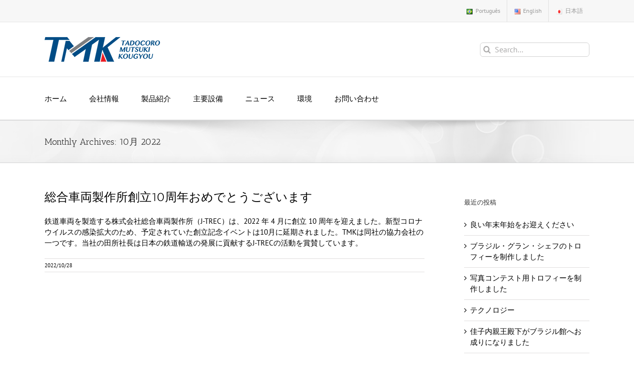

--- FILE ---
content_type: text/html; charset=UTF-8
request_url: https://www.tadocorotmk.com/ja/2022/10/
body_size: 13898
content:
<!DOCTYPE html>
<html class="avada-html-layout-wide avada-html-header-position-top avada-html-is-archive" lang="ja" prefix="og: http://ogp.me/ns# fb: http://ogp.me/ns/fb#">
<head>
	<meta http-equiv="X-UA-Compatible" content="IE=edge" />
	<meta http-equiv="Content-Type" content="text/html; charset=utf-8"/>
	<meta name="viewport" content="width=device-width, initial-scale=1" />
	<title>2022年10月 &#8211; TMK Tadocoro Mutsuki Kougyou</title>
<meta name='robots' content='max-image-preview:large' />
	<style>img:is([sizes="auto" i], [sizes^="auto," i]) { contain-intrinsic-size: 3000px 1500px }</style>
	<link rel="alternate" href="https://www.tadocorotmk.com/pt/2022/10/" hreflang="pt" />
<link rel="alternate" href="https://www.tadocorotmk.com/en/2022/10/" hreflang="en" />
<link rel="alternate" href="https://www.tadocorotmk.com/ja/2022/10/" hreflang="ja" />
<link rel='dns-prefetch' href='//fonts.googleapis.com' />
<link rel="alternate" type="application/rss+xml" title="TMK Tadocoro Mutsuki Kougyou &raquo; フィード" href="https://www.tadocorotmk.com/ja/feed/" />
<link rel="alternate" type="application/rss+xml" title="TMK Tadocoro Mutsuki Kougyou &raquo; コメントフィード" href="https://www.tadocorotmk.com/ja/comments/feed/" />
		
		
		
		
		
		<script type="text/javascript">
/* <![CDATA[ */
window._wpemojiSettings = {"baseUrl":"https:\/\/s.w.org\/images\/core\/emoji\/16.0.1\/72x72\/","ext":".png","svgUrl":"https:\/\/s.w.org\/images\/core\/emoji\/16.0.1\/svg\/","svgExt":".svg","source":{"concatemoji":"https:\/\/www.tadocorotmk.com\/wp-includes\/js\/wp-emoji-release.min.js?ver=6.8.3"}};
/*! This file is auto-generated */
!function(s,n){var o,i,e;function c(e){try{var t={supportTests:e,timestamp:(new Date).valueOf()};sessionStorage.setItem(o,JSON.stringify(t))}catch(e){}}function p(e,t,n){e.clearRect(0,0,e.canvas.width,e.canvas.height),e.fillText(t,0,0);var t=new Uint32Array(e.getImageData(0,0,e.canvas.width,e.canvas.height).data),a=(e.clearRect(0,0,e.canvas.width,e.canvas.height),e.fillText(n,0,0),new Uint32Array(e.getImageData(0,0,e.canvas.width,e.canvas.height).data));return t.every(function(e,t){return e===a[t]})}function u(e,t){e.clearRect(0,0,e.canvas.width,e.canvas.height),e.fillText(t,0,0);for(var n=e.getImageData(16,16,1,1),a=0;a<n.data.length;a++)if(0!==n.data[a])return!1;return!0}function f(e,t,n,a){switch(t){case"flag":return n(e,"\ud83c\udff3\ufe0f\u200d\u26a7\ufe0f","\ud83c\udff3\ufe0f\u200b\u26a7\ufe0f")?!1:!n(e,"\ud83c\udde8\ud83c\uddf6","\ud83c\udde8\u200b\ud83c\uddf6")&&!n(e,"\ud83c\udff4\udb40\udc67\udb40\udc62\udb40\udc65\udb40\udc6e\udb40\udc67\udb40\udc7f","\ud83c\udff4\u200b\udb40\udc67\u200b\udb40\udc62\u200b\udb40\udc65\u200b\udb40\udc6e\u200b\udb40\udc67\u200b\udb40\udc7f");case"emoji":return!a(e,"\ud83e\udedf")}return!1}function g(e,t,n,a){var r="undefined"!=typeof WorkerGlobalScope&&self instanceof WorkerGlobalScope?new OffscreenCanvas(300,150):s.createElement("canvas"),o=r.getContext("2d",{willReadFrequently:!0}),i=(o.textBaseline="top",o.font="600 32px Arial",{});return e.forEach(function(e){i[e]=t(o,e,n,a)}),i}function t(e){var t=s.createElement("script");t.src=e,t.defer=!0,s.head.appendChild(t)}"undefined"!=typeof Promise&&(o="wpEmojiSettingsSupports",i=["flag","emoji"],n.supports={everything:!0,everythingExceptFlag:!0},e=new Promise(function(e){s.addEventListener("DOMContentLoaded",e,{once:!0})}),new Promise(function(t){var n=function(){try{var e=JSON.parse(sessionStorage.getItem(o));if("object"==typeof e&&"number"==typeof e.timestamp&&(new Date).valueOf()<e.timestamp+604800&&"object"==typeof e.supportTests)return e.supportTests}catch(e){}return null}();if(!n){if("undefined"!=typeof Worker&&"undefined"!=typeof OffscreenCanvas&&"undefined"!=typeof URL&&URL.createObjectURL&&"undefined"!=typeof Blob)try{var e="postMessage("+g.toString()+"("+[JSON.stringify(i),f.toString(),p.toString(),u.toString()].join(",")+"));",a=new Blob([e],{type:"text/javascript"}),r=new Worker(URL.createObjectURL(a),{name:"wpTestEmojiSupports"});return void(r.onmessage=function(e){c(n=e.data),r.terminate(),t(n)})}catch(e){}c(n=g(i,f,p,u))}t(n)}).then(function(e){for(var t in e)n.supports[t]=e[t],n.supports.everything=n.supports.everything&&n.supports[t],"flag"!==t&&(n.supports.everythingExceptFlag=n.supports.everythingExceptFlag&&n.supports[t]);n.supports.everythingExceptFlag=n.supports.everythingExceptFlag&&!n.supports.flag,n.DOMReady=!1,n.readyCallback=function(){n.DOMReady=!0}}).then(function(){return e}).then(function(){var e;n.supports.everything||(n.readyCallback(),(e=n.source||{}).concatemoji?t(e.concatemoji):e.wpemoji&&e.twemoji&&(t(e.twemoji),t(e.wpemoji)))}))}((window,document),window._wpemojiSettings);
/* ]]> */
</script>
<link rel='stylesheet' id='layerslider-css' href='https://www.tadocorotmk.com/wp-content/plugins/LayerSlider/assets/static/layerslider/css/layerslider.css?ver=6.11.2' type='text/css' media='all' />
<link rel='stylesheet' id='ls-google-fonts-css' href='https://fonts.googleapis.com/css?family=Lato:100,300,regular,700,900%7COpen+Sans:300%7CIndie+Flower:regular%7COswald:300,regular,700&#038;subset=latin%2Clatin-ext' type='text/css' media='all' />
<style id='wp-emoji-styles-inline-css' type='text/css'>

	img.wp-smiley, img.emoji {
		display: inline !important;
		border: none !important;
		box-shadow: none !important;
		height: 1em !important;
		width: 1em !important;
		margin: 0 0.07em !important;
		vertical-align: -0.1em !important;
		background: none !important;
		padding: 0 !important;
	}
</style>
<style id='classic-theme-styles-inline-css' type='text/css'>
/*! This file is auto-generated */
.wp-block-button__link{color:#fff;background-color:#32373c;border-radius:9999px;box-shadow:none;text-decoration:none;padding:calc(.667em + 2px) calc(1.333em + 2px);font-size:1.125em}.wp-block-file__button{background:#32373c;color:#fff;text-decoration:none}
</style>
<style id='global-styles-inline-css' type='text/css'>
:root{--wp--preset--aspect-ratio--square: 1;--wp--preset--aspect-ratio--4-3: 4/3;--wp--preset--aspect-ratio--3-4: 3/4;--wp--preset--aspect-ratio--3-2: 3/2;--wp--preset--aspect-ratio--2-3: 2/3;--wp--preset--aspect-ratio--16-9: 16/9;--wp--preset--aspect-ratio--9-16: 9/16;--wp--preset--color--black: #000000;--wp--preset--color--cyan-bluish-gray: #abb8c3;--wp--preset--color--white: #ffffff;--wp--preset--color--pale-pink: #f78da7;--wp--preset--color--vivid-red: #cf2e2e;--wp--preset--color--luminous-vivid-orange: #ff6900;--wp--preset--color--luminous-vivid-amber: #fcb900;--wp--preset--color--light-green-cyan: #7bdcb5;--wp--preset--color--vivid-green-cyan: #00d084;--wp--preset--color--pale-cyan-blue: #8ed1fc;--wp--preset--color--vivid-cyan-blue: #0693e3;--wp--preset--color--vivid-purple: #9b51e0;--wp--preset--gradient--vivid-cyan-blue-to-vivid-purple: linear-gradient(135deg,rgba(6,147,227,1) 0%,rgb(155,81,224) 100%);--wp--preset--gradient--light-green-cyan-to-vivid-green-cyan: linear-gradient(135deg,rgb(122,220,180) 0%,rgb(0,208,130) 100%);--wp--preset--gradient--luminous-vivid-amber-to-luminous-vivid-orange: linear-gradient(135deg,rgba(252,185,0,1) 0%,rgba(255,105,0,1) 100%);--wp--preset--gradient--luminous-vivid-orange-to-vivid-red: linear-gradient(135deg,rgba(255,105,0,1) 0%,rgb(207,46,46) 100%);--wp--preset--gradient--very-light-gray-to-cyan-bluish-gray: linear-gradient(135deg,rgb(238,238,238) 0%,rgb(169,184,195) 100%);--wp--preset--gradient--cool-to-warm-spectrum: linear-gradient(135deg,rgb(74,234,220) 0%,rgb(151,120,209) 20%,rgb(207,42,186) 40%,rgb(238,44,130) 60%,rgb(251,105,98) 80%,rgb(254,248,76) 100%);--wp--preset--gradient--blush-light-purple: linear-gradient(135deg,rgb(255,206,236) 0%,rgb(152,150,240) 100%);--wp--preset--gradient--blush-bordeaux: linear-gradient(135deg,rgb(254,205,165) 0%,rgb(254,45,45) 50%,rgb(107,0,62) 100%);--wp--preset--gradient--luminous-dusk: linear-gradient(135deg,rgb(255,203,112) 0%,rgb(199,81,192) 50%,rgb(65,88,208) 100%);--wp--preset--gradient--pale-ocean: linear-gradient(135deg,rgb(255,245,203) 0%,rgb(182,227,212) 50%,rgb(51,167,181) 100%);--wp--preset--gradient--electric-grass: linear-gradient(135deg,rgb(202,248,128) 0%,rgb(113,206,126) 100%);--wp--preset--gradient--midnight: linear-gradient(135deg,rgb(2,3,129) 0%,rgb(40,116,252) 100%);--wp--preset--font-size--small: 11.25px;--wp--preset--font-size--medium: 20px;--wp--preset--font-size--large: 22.5px;--wp--preset--font-size--x-large: 42px;--wp--preset--font-size--normal: 15px;--wp--preset--font-size--xlarge: 30px;--wp--preset--font-size--huge: 45px;--wp--preset--spacing--20: 0.44rem;--wp--preset--spacing--30: 0.67rem;--wp--preset--spacing--40: 1rem;--wp--preset--spacing--50: 1.5rem;--wp--preset--spacing--60: 2.25rem;--wp--preset--spacing--70: 3.38rem;--wp--preset--spacing--80: 5.06rem;--wp--preset--shadow--natural: 6px 6px 9px rgba(0, 0, 0, 0.2);--wp--preset--shadow--deep: 12px 12px 50px rgba(0, 0, 0, 0.4);--wp--preset--shadow--sharp: 6px 6px 0px rgba(0, 0, 0, 0.2);--wp--preset--shadow--outlined: 6px 6px 0px -3px rgba(255, 255, 255, 1), 6px 6px rgba(0, 0, 0, 1);--wp--preset--shadow--crisp: 6px 6px 0px rgba(0, 0, 0, 1);}:where(.is-layout-flex){gap: 0.5em;}:where(.is-layout-grid){gap: 0.5em;}body .is-layout-flex{display: flex;}.is-layout-flex{flex-wrap: wrap;align-items: center;}.is-layout-flex > :is(*, div){margin: 0;}body .is-layout-grid{display: grid;}.is-layout-grid > :is(*, div){margin: 0;}:where(.wp-block-columns.is-layout-flex){gap: 2em;}:where(.wp-block-columns.is-layout-grid){gap: 2em;}:where(.wp-block-post-template.is-layout-flex){gap: 1.25em;}:where(.wp-block-post-template.is-layout-grid){gap: 1.25em;}.has-black-color{color: var(--wp--preset--color--black) !important;}.has-cyan-bluish-gray-color{color: var(--wp--preset--color--cyan-bluish-gray) !important;}.has-white-color{color: var(--wp--preset--color--white) !important;}.has-pale-pink-color{color: var(--wp--preset--color--pale-pink) !important;}.has-vivid-red-color{color: var(--wp--preset--color--vivid-red) !important;}.has-luminous-vivid-orange-color{color: var(--wp--preset--color--luminous-vivid-orange) !important;}.has-luminous-vivid-amber-color{color: var(--wp--preset--color--luminous-vivid-amber) !important;}.has-light-green-cyan-color{color: var(--wp--preset--color--light-green-cyan) !important;}.has-vivid-green-cyan-color{color: var(--wp--preset--color--vivid-green-cyan) !important;}.has-pale-cyan-blue-color{color: var(--wp--preset--color--pale-cyan-blue) !important;}.has-vivid-cyan-blue-color{color: var(--wp--preset--color--vivid-cyan-blue) !important;}.has-vivid-purple-color{color: var(--wp--preset--color--vivid-purple) !important;}.has-black-background-color{background-color: var(--wp--preset--color--black) !important;}.has-cyan-bluish-gray-background-color{background-color: var(--wp--preset--color--cyan-bluish-gray) !important;}.has-white-background-color{background-color: var(--wp--preset--color--white) !important;}.has-pale-pink-background-color{background-color: var(--wp--preset--color--pale-pink) !important;}.has-vivid-red-background-color{background-color: var(--wp--preset--color--vivid-red) !important;}.has-luminous-vivid-orange-background-color{background-color: var(--wp--preset--color--luminous-vivid-orange) !important;}.has-luminous-vivid-amber-background-color{background-color: var(--wp--preset--color--luminous-vivid-amber) !important;}.has-light-green-cyan-background-color{background-color: var(--wp--preset--color--light-green-cyan) !important;}.has-vivid-green-cyan-background-color{background-color: var(--wp--preset--color--vivid-green-cyan) !important;}.has-pale-cyan-blue-background-color{background-color: var(--wp--preset--color--pale-cyan-blue) !important;}.has-vivid-cyan-blue-background-color{background-color: var(--wp--preset--color--vivid-cyan-blue) !important;}.has-vivid-purple-background-color{background-color: var(--wp--preset--color--vivid-purple) !important;}.has-black-border-color{border-color: var(--wp--preset--color--black) !important;}.has-cyan-bluish-gray-border-color{border-color: var(--wp--preset--color--cyan-bluish-gray) !important;}.has-white-border-color{border-color: var(--wp--preset--color--white) !important;}.has-pale-pink-border-color{border-color: var(--wp--preset--color--pale-pink) !important;}.has-vivid-red-border-color{border-color: var(--wp--preset--color--vivid-red) !important;}.has-luminous-vivid-orange-border-color{border-color: var(--wp--preset--color--luminous-vivid-orange) !important;}.has-luminous-vivid-amber-border-color{border-color: var(--wp--preset--color--luminous-vivid-amber) !important;}.has-light-green-cyan-border-color{border-color: var(--wp--preset--color--light-green-cyan) !important;}.has-vivid-green-cyan-border-color{border-color: var(--wp--preset--color--vivid-green-cyan) !important;}.has-pale-cyan-blue-border-color{border-color: var(--wp--preset--color--pale-cyan-blue) !important;}.has-vivid-cyan-blue-border-color{border-color: var(--wp--preset--color--vivid-cyan-blue) !important;}.has-vivid-purple-border-color{border-color: var(--wp--preset--color--vivid-purple) !important;}.has-vivid-cyan-blue-to-vivid-purple-gradient-background{background: var(--wp--preset--gradient--vivid-cyan-blue-to-vivid-purple) !important;}.has-light-green-cyan-to-vivid-green-cyan-gradient-background{background: var(--wp--preset--gradient--light-green-cyan-to-vivid-green-cyan) !important;}.has-luminous-vivid-amber-to-luminous-vivid-orange-gradient-background{background: var(--wp--preset--gradient--luminous-vivid-amber-to-luminous-vivid-orange) !important;}.has-luminous-vivid-orange-to-vivid-red-gradient-background{background: var(--wp--preset--gradient--luminous-vivid-orange-to-vivid-red) !important;}.has-very-light-gray-to-cyan-bluish-gray-gradient-background{background: var(--wp--preset--gradient--very-light-gray-to-cyan-bluish-gray) !important;}.has-cool-to-warm-spectrum-gradient-background{background: var(--wp--preset--gradient--cool-to-warm-spectrum) !important;}.has-blush-light-purple-gradient-background{background: var(--wp--preset--gradient--blush-light-purple) !important;}.has-blush-bordeaux-gradient-background{background: var(--wp--preset--gradient--blush-bordeaux) !important;}.has-luminous-dusk-gradient-background{background: var(--wp--preset--gradient--luminous-dusk) !important;}.has-pale-ocean-gradient-background{background: var(--wp--preset--gradient--pale-ocean) !important;}.has-electric-grass-gradient-background{background: var(--wp--preset--gradient--electric-grass) !important;}.has-midnight-gradient-background{background: var(--wp--preset--gradient--midnight) !important;}.has-small-font-size{font-size: var(--wp--preset--font-size--small) !important;}.has-medium-font-size{font-size: var(--wp--preset--font-size--medium) !important;}.has-large-font-size{font-size: var(--wp--preset--font-size--large) !important;}.has-x-large-font-size{font-size: var(--wp--preset--font-size--x-large) !important;}
:where(.wp-block-post-template.is-layout-flex){gap: 1.25em;}:where(.wp-block-post-template.is-layout-grid){gap: 1.25em;}
:where(.wp-block-columns.is-layout-flex){gap: 2em;}:where(.wp-block-columns.is-layout-grid){gap: 2em;}
:root :where(.wp-block-pullquote){font-size: 1.5em;line-height: 1.6;}
</style>
<link rel='stylesheet' id='rs-plugin-settings-css' href='https://www.tadocorotmk.com/wp-content/plugins/revslider/public/assets/css/settings.css?ver=5.3.0.2' type='text/css' media='all' />
<style id='rs-plugin-settings-inline-css' type='text/css'>
#rs-demo-id {}
</style>
<!--[if IE]>
<link rel='stylesheet' id='avada-IE-css' href='https://www.tadocorotmk.com/wp-content/themes/Avada/assets/css/dynamic/ie.min.css?ver=7.3.1' type='text/css' media='all' />
<style id='avada-IE-inline-css' type='text/css'>
.avada-select-parent .select-arrow{background-color:#ffffff}
.select-arrow{background-color:#ffffff}
</style>
<![endif]-->
<link rel='stylesheet' id='fusion-dynamic-css-css' href='https://www.tadocorotmk.com/wp-content/uploads/fusion-styles/b8195379c9acafa4aac17a1cc40429c8.min.css?ver=3.3.1' type='text/css' media='all' />
<script type="text/javascript" src="https://www.tadocorotmk.com/wp-includes/js/jquery/jquery.min.js?ver=3.7.1" id="jquery-core-js"></script>
<script type="text/javascript" src="https://www.tadocorotmk.com/wp-includes/js/jquery/jquery-migrate.min.js?ver=3.4.1" id="jquery-migrate-js"></script>
<script type="text/javascript" id="layerslider-utils-js-extra">
/* <![CDATA[ */
var LS_Meta = {"v":"6.11.2","fixGSAP":"1"};
/* ]]> */
</script>
<script type="text/javascript" src="https://www.tadocorotmk.com/wp-content/plugins/LayerSlider/assets/static/layerslider/js/layerslider.utils.js?ver=6.11.2" id="layerslider-utils-js"></script>
<script type="text/javascript" src="https://www.tadocorotmk.com/wp-content/plugins/LayerSlider/assets/static/layerslider/js/layerslider.kreaturamedia.jquery.js?ver=6.11.2" id="layerslider-js"></script>
<script type="text/javascript" src="https://www.tadocorotmk.com/wp-content/plugins/LayerSlider/assets/static/layerslider/js/layerslider.transitions.js?ver=6.11.2" id="layerslider-transitions-js"></script>
<script type="text/javascript" src="https://www.tadocorotmk.com/wp-content/plugins/revslider/public/assets/js/jquery.themepunch.tools.min.js?ver=5.3.0.2" id="tp-tools-js"></script>
<script type="text/javascript" src="https://www.tadocorotmk.com/wp-content/plugins/revslider/public/assets/js/jquery.themepunch.revolution.min.js?ver=5.3.0.2" id="revmin-js"></script>
<meta name="generator" content="Powered by LayerSlider 6.11.2 - Multi-Purpose, Responsive, Parallax, Mobile-Friendly Slider Plugin for WordPress." />
<!-- LayerSlider updates and docs at: https://layerslider.kreaturamedia.com -->
<link rel="https://api.w.org/" href="https://www.tadocorotmk.com/wp-json/" /><link rel="EditURI" type="application/rsd+xml" title="RSD" href="https://www.tadocorotmk.com/xmlrpc.php?rsd" />
<meta name="generator" content="WordPress 6.8.3" />
<style type="text/css" id="css-fb-visibility">@media screen and (max-width: 640px){body:not(.fusion-builder-ui-wireframe) .fusion-no-small-visibility{display:none !important;}body:not(.fusion-builder-ui-wireframe) .sm-text-align-center{text-align:center !important;}body:not(.fusion-builder-ui-wireframe) .sm-text-align-left{text-align:left !important;}body:not(.fusion-builder-ui-wireframe) .sm-text-align-right{text-align:right !important;}body:not(.fusion-builder-ui-wireframe) .sm-mx-auto{margin-left:auto !important;margin-right:auto !important;}body:not(.fusion-builder-ui-wireframe) .sm-ml-auto{margin-left:auto !important;}body:not(.fusion-builder-ui-wireframe) .sm-mr-auto{margin-right:auto !important;}body:not(.fusion-builder-ui-wireframe) .fusion-absolute-position-small{position:absolute;top:auto;width:100%;}}@media screen and (min-width: 641px) and (max-width: 1024px){body:not(.fusion-builder-ui-wireframe) .fusion-no-medium-visibility{display:none !important;}body:not(.fusion-builder-ui-wireframe) .md-text-align-center{text-align:center !important;}body:not(.fusion-builder-ui-wireframe) .md-text-align-left{text-align:left !important;}body:not(.fusion-builder-ui-wireframe) .md-text-align-right{text-align:right !important;}body:not(.fusion-builder-ui-wireframe) .md-mx-auto{margin-left:auto !important;margin-right:auto !important;}body:not(.fusion-builder-ui-wireframe) .md-ml-auto{margin-left:auto !important;}body:not(.fusion-builder-ui-wireframe) .md-mr-auto{margin-right:auto !important;}body:not(.fusion-builder-ui-wireframe) .fusion-absolute-position-medium{position:absolute;top:auto;width:100%;}}@media screen and (min-width: 1025px){body:not(.fusion-builder-ui-wireframe) .fusion-no-large-visibility{display:none !important;}body:not(.fusion-builder-ui-wireframe) .lg-text-align-center{text-align:center !important;}body:not(.fusion-builder-ui-wireframe) .lg-text-align-left{text-align:left !important;}body:not(.fusion-builder-ui-wireframe) .lg-text-align-right{text-align:right !important;}body:not(.fusion-builder-ui-wireframe) .lg-mx-auto{margin-left:auto !important;margin-right:auto !important;}body:not(.fusion-builder-ui-wireframe) .lg-ml-auto{margin-left:auto !important;}body:not(.fusion-builder-ui-wireframe) .lg-mr-auto{margin-right:auto !important;}body:not(.fusion-builder-ui-wireframe) .fusion-absolute-position-large{position:absolute;top:auto;width:100%;}}</style><meta name="generator" content="Powered by Slider Revolution 5.3.0.2 - responsive, Mobile-Friendly Slider Plugin for WordPress with comfortable drag and drop interface." />
		<script type="text/javascript">
			var doc = document.documentElement;
			doc.setAttribute( 'data-useragent', navigator.userAgent );
		</script>
		
	</head>

<body class="archive date wp-theme-Avada fusion-image-hovers fusion-pagination-sizing fusion-button_size-large fusion-button_type-flat fusion-button_span-no avada-image-rollover-circle-yes avada-image-rollover-no fusion-has-button-gradient fusion-body ltr fusion-sticky-header no-tablet-sticky-header no-mobile-sticky-header no-mobile-slidingbar no-mobile-totop avada-has-rev-slider-styles fusion-disable-outline fusion-sub-menu-fade mobile-logo-pos-left layout-wide-mode avada-has-boxed-modal-shadow- layout-scroll-offset-full avada-has-zero-margin-offset-top has-sidebar fusion-top-header menu-text-align-left mobile-menu-design-modern fusion-hide-pagination-text fusion-header-layout-v4 avada-responsive avada-footer-fx-none avada-menu-highlight-style-bar fusion-search-form-clean fusion-main-menu-search-overlay fusion-avatar-circle avada-sticky-shrinkage avada-dropdown-styles avada-blog-layout-large avada-blog-archive-layout-large avada-header-shadow-no avada-menu-icon-position-left avada-has-megamenu-shadow avada-has-mainmenu-dropdown-divider avada-has-mobile-menu-search avada-has-breadcrumb-mobile-hidden avada-has-titlebar-bar_and_content avada-has-pagination-padding avada-flyout-menu-direction-fade avada-ec-views-v1" >
		<a class="skip-link screen-reader-text" href="#content">Skip to content</a>

	<div id="boxed-wrapper">
		<div class="fusion-sides-frame"></div>
		<div id="wrapper" class="fusion-wrapper">
			<div id="home" style="position:relative;top:-1px;"></div>
			
				
			<header class="fusion-header-wrapper">
				<div class="fusion-header-v4 fusion-logo-alignment fusion-logo-left fusion-sticky-menu- fusion-sticky-logo-1 fusion-mobile-logo-1 fusion-sticky-menu-only fusion-header-menu-align-left fusion-mobile-menu-design-modern">
					
<div class="fusion-secondary-header">
	<div class="fusion-row">
							<div class="fusion-alignright">
				<nav class="fusion-secondary-menu" role="navigation" aria-label="Secondary Menu"><ul id="menu-seletor-de-idiomas" class="menu"><li  id="menu-item-250-pt"  class="lang-item lang-item-2 lang-item-pt lang-item-first menu-item menu-item-type-custom menu-item-object-custom menu-item-250-pt"  data-classes="lang-item" data-item-id="250-pt"><a  href="https://www.tadocorotmk.com/pt/2022/10/" class="fusion-bar-highlight" hreflang="pt-BR" lang="pt-BR"><span class="menu-text"><img src="[data-uri]" alt="" width="16" height="11" style="width: 16px; height: 11px;" /><span style="margin-left:0.3em;">Português</span></span></a></li><li  id="menu-item-250-en"  class="lang-item lang-item-5 lang-item-en menu-item menu-item-type-custom menu-item-object-custom menu-item-250-en"  data-classes="lang-item" data-item-id="250-en"><a  href="https://www.tadocorotmk.com/en/2022/10/" class="fusion-bar-highlight" hreflang="en-US" lang="en-US"><span class="menu-text"><img src="[data-uri]" alt="" width="16" height="11" style="width: 16px; height: 11px;" /><span style="margin-left:0.3em;">English</span></span></a></li><li  id="menu-item-250-ja"  class="lang-item lang-item-9 lang-item-ja current-lang menu-item menu-item-type-custom menu-item-object-custom menu-item-250-ja"  data-classes="lang-item" data-item-id="250-ja"><a  href="https://www.tadocorotmk.com/ja/2022/10/" class="fusion-bar-highlight" hreflang="ja" lang="ja"><span class="menu-text"><img src="[data-uri]" alt="" width="16" height="11" style="width: 16px; height: 11px;" /><span style="margin-left:0.3em;">日本語</span></span></a></li></ul></nav><nav class="fusion-mobile-nav-holder fusion-mobile-menu-text-align-left" aria-label="Secondary Mobile Menu"></nav>			</div>
			</div>
</div>
<div class="fusion-header-sticky-height"></div>
<div class="fusion-sticky-header-wrapper"> <!-- start fusion sticky header wrapper -->
	<div class="fusion-header">
		<div class="fusion-row">
							<div class="fusion-logo" data-margin-top="0px" data-margin-bottom="0px" data-margin-left="0px" data-margin-right="0px">
			<a class="fusion-logo-link"  href="https://www.tadocorotmk.com/ja/home-jp/" >

						<!-- standard logo -->
			<img src="https://www.tadocorotmk.com/wp-content/uploads/2016/11/LOGO-233x50.png" srcset="https://www.tadocorotmk.com/wp-content/uploads/2016/11/LOGO-233x50.png 1x, https://www.tadocorotmk.com/wp-content/uploads/2016/11/LOGO-233x50.png 2x" width="233" height="50" style="max-height:50px;height:auto;" alt="TMK Tadocoro Mutsuki Kougyou Logo" data-retina_logo_url="https://www.tadocorotmk.com/wp-content/uploads/2016/11/LOGO-233x50.png" class="fusion-standard-logo" />

											<!-- mobile logo -->
				<img src="https://www.tadocorotmk.com/wp-content/uploads/2016/11/LOGO-233x50.png" srcset="https://www.tadocorotmk.com/wp-content/uploads/2016/11/LOGO-233x50.png 1x" width="233" height="50" alt="TMK Tadocoro Mutsuki Kougyou Logo" data-retina_logo_url="" class="fusion-mobile-logo" />
			
											<!-- sticky header logo -->
				<img src="https://www.tadocorotmk.com/wp-content/uploads/2016/11/LOGO-233x50.png" srcset="https://www.tadocorotmk.com/wp-content/uploads/2016/11/LOGO-233x50.png 1x, https://www.tadocorotmk.com/wp-content/uploads/2016/11/logo-wp.png 2x" width="233" height="50" style="max-height:50px;height:auto;" alt="TMK Tadocoro Mutsuki Kougyou Logo" data-retina_logo_url="https://www.tadocorotmk.com/wp-content/uploads/2016/11/logo-wp.png" class="fusion-sticky-logo" />
					</a>
		
<div class="fusion-header-content-3-wrapper">
			<h3 class="fusion-header-tagline">
					</h3>
		<div class="fusion-secondary-menu-search">
					<form role="search" class="searchform fusion-search-form  fusion-search-form-clean" method="get" action="https://www.tadocorotmk.com/ja/">
			<div class="fusion-search-form-content">

				
				<div class="fusion-search-field search-field">
					<label><span class="screen-reader-text">Search for:</span>
													<input type="search" value="" name="s" class="s" placeholder="Search..." required aria-required="true" aria-label="Search..."/>
											</label>
				</div>
				<div class="fusion-search-button search-button">
					<input type="submit" class="fusion-search-submit searchsubmit" aria-label="Search" value="&#xf002;" />
									</div>

				
			</div>


			
		</form>
				</div>
	</div>
</div>
								<div class="fusion-mobile-menu-icons">
							<a href="#" class="fusion-icon fusion-icon-bars" aria-label="Toggle mobile menu" aria-expanded="false"></a>
		
					<a href="#" class="fusion-icon fusion-icon-search" aria-label="Toggle mobile search"></a>
		
		
			</div>
			
					</div>
	</div>
	<div class="fusion-secondary-main-menu">
		<div class="fusion-row">
			<nav class="fusion-main-menu" aria-label="Main Menu"><div class="fusion-overlay-search">		<form role="search" class="searchform fusion-search-form  fusion-search-form-clean" method="get" action="https://www.tadocorotmk.com/ja/">
			<div class="fusion-search-form-content">

				
				<div class="fusion-search-field search-field">
					<label><span class="screen-reader-text">Search for:</span>
													<input type="search" value="" name="s" class="s" placeholder="Search..." required aria-required="true" aria-label="Search..."/>
											</label>
				</div>
				<div class="fusion-search-button search-button">
					<input type="submit" class="fusion-search-submit searchsubmit" aria-label="Search" value="&#xf002;" />
									</div>

				
			</div>


			
		</form>
		<div class="fusion-search-spacer"></div><a href="#" role="button" aria-label="Close Search" class="fusion-close-search"></a></div><ul id="menu-main-menu-jp" class="fusion-menu"><li  id="menu-item-605"  class="menu-item menu-item-type-post_type menu-item-object-page menu-item-home menu-item-605"  data-item-id="605"><a  href="https://www.tadocorotmk.com/ja/home-jp/" class="fusion-bar-highlight"><span class="menu-text">ホーム</span></a></li><li  id="menu-item-618"  class="menu-item menu-item-type-post_type menu-item-object-page menu-item-has-children menu-item-618 fusion-dropdown-menu"  data-item-id="618"><a  href="https://www.tadocorotmk.com/ja/perfil-da-empresa-jp/" class="fusion-bar-highlight"><span class="menu-text">会社情報</span></a><ul class="sub-menu"><li  id="menu-item-658"  class="menu-item menu-item-type-post_type menu-item-object-page menu-item-658 fusion-dropdown-submenu" ><a  href="https://www.tadocorotmk.com/ja/perfil-da-empresa-jp/" class="fusion-bar-highlight"><span>会社概要</span></a></li><li  id="menu-item-624"  class="menu-item menu-item-type-post_type menu-item-object-page menu-item-624 fusion-dropdown-submenu" ><a  href="https://www.tadocorotmk.com/ja/diretoria-traduzir-jp/" class="fusion-bar-highlight"><span>役員</span></a></li><li  id="menu-item-619"  class="menu-item menu-item-type-post_type menu-item-object-page menu-item-619 fusion-dropdown-submenu" ><a  href="https://www.tadocorotmk.com/ja/mensagem-do-presidente-jp/" class="fusion-bar-highlight"><span>社長 メッセージ</span></a></li></ul></li><li  id="menu-item-676"  class="menu-item menu-item-type-post_type menu-item-object-page menu-item-has-children menu-item-676 fusion-dropdown-menu"  data-item-id="676"><a  href="https://www.tadocorotmk.com/ja/%e3%82%b5%e3%83%bc%e3%83%93%e3%82%b9/" class="fusion-bar-highlight"><span class="menu-text">製品紹介</span></a><ul class="sub-menu"><li  id="menu-item-616"  class="menu-item menu-item-type-post_type menu-item-object-page menu-item-616 fusion-dropdown-submenu" ><a  href="https://www.tadocorotmk.com/ja/%e3%82%b5%e3%83%bc%e3%83%93%e3%82%b9/" class="fusion-bar-highlight"><span>サービス</span></a></li><li  id="menu-item-734"  class="menu-item menu-item-type-custom menu-item-object-custom menu-item-734 fusion-dropdown-submenu" ><a  href="https://www.tadocorotmk.com/ja/portfolio_category/%E3%83%9D%E3%83%BC%E3%83%88%E3%83%95%E3%82%A9%E3%83%AA%E3%82%AA/" class="fusion-bar-highlight"><span>ポートフォリオ</span></a></li></ul></li><li  id="menu-item-705"  class="menu-item menu-item-type-post_type menu-item-object-page menu-item-705"  data-item-id="705"><a  href="https://www.tadocorotmk.com/ja/%e4%b8%bb%e8%a6%81%e8%a8%ad%e5%82%99/" class="fusion-bar-highlight"><span class="menu-text">主要設備</span></a></li><li  id="menu-item-631"  class="menu-item menu-item-type-taxonomy menu-item-object-category menu-item-631"  data-item-id="631"><a  href="https://www.tadocorotmk.com/ja/category/news-jp/" class="fusion-bar-highlight"><span class="menu-text">ニュース</span></a></li><li  id="menu-item-617"  class="menu-item menu-item-type-post_type menu-item-object-page menu-item-617"  data-item-id="617"><a  href="https://www.tadocorotmk.com/ja/%e7%92%b0%e5%a2%83/" class="fusion-bar-highlight"><span class="menu-text">環境</span></a></li><li  id="menu-item-680"  class="menu-item menu-item-type-post_type menu-item-object-page menu-item-has-children menu-item-680 fusion-dropdown-menu"  data-item-id="680"><a  href="https://www.tadocorotmk.com/ja/%e3%81%8a%e5%95%8f%e3%81%84%e5%90%88%e3%82%8f%e3%81%9b/" class="fusion-bar-highlight"><span class="menu-text">お問い合わせ</span></a><ul class="sub-menu"><li  id="menu-item-681"  class="menu-item menu-item-type-post_type menu-item-object-page menu-item-681 fusion-dropdown-submenu" ><a  href="https://www.tadocorotmk.com/ja/%e3%81%8a%e5%95%8f%e3%81%84%e5%90%88%e3%82%8f%e3%81%9b/" class="fusion-bar-highlight"><span>メッセージ</span></a></li><li  id="menu-item-685"  class="menu-item menu-item-type-post_type menu-item-object-page menu-item-685 fusion-dropdown-submenu" ><a  href="https://www.tadocorotmk.com/ja/%e3%82%a2%e3%82%af%e3%82%bb%e3%82%b9/" class="fusion-bar-highlight"><span>アクセス</span></a></li></ul></li></ul></nav>
<nav class="fusion-mobile-nav-holder fusion-mobile-menu-text-align-left" aria-label="Main Menu Mobile"></nav>

			
<div class="fusion-clearfix"></div>
<div class="fusion-mobile-menu-search">
			<form role="search" class="searchform fusion-search-form  fusion-search-form-clean" method="get" action="https://www.tadocorotmk.com/ja/">
			<div class="fusion-search-form-content">

				
				<div class="fusion-search-field search-field">
					<label><span class="screen-reader-text">Search for:</span>
													<input type="search" value="" name="s" class="s" placeholder="Search..." required aria-required="true" aria-label="Search..."/>
											</label>
				</div>
				<div class="fusion-search-button search-button">
					<input type="submit" class="fusion-search-submit searchsubmit" aria-label="Search" value="&#xf002;" />
									</div>

				
			</div>


			
		</form>
		</div>
		</div>
	</div>
</div> <!-- end fusion sticky header wrapper -->
				</div>
				<div class="fusion-clearfix"></div>
			</header>
							
				
		<div id="sliders-container">
					</div>
				
				
			
			<div class="avada-page-titlebar-wrapper" role="banner">
	<div class="fusion-page-title-bar fusion-page-title-bar-breadcrumbs fusion-page-title-bar-left">
		<div class="fusion-page-title-row">
			<div class="fusion-page-title-wrapper">
				<div class="fusion-page-title-captions">

																							<h1 class="entry-title">Monthly Archives: <span>10月 2022</span></h1>

											
					
				</div>

													
			</div>
		</div>
	</div>
</div>

						<main id="main" class="clearfix ">
				<div class="fusion-row" style="">
<section id="content" class="" style="float: left;">
	
	<div id="posts-container" class="fusion-blog-archive fusion-blog-layout-large-wrapper fusion-clearfix">
	<div class="fusion-posts-container fusion-blog-layout-large fusion-blog-pagination " data-pages="1">
		
		
													<article id="post-1517" class="fusion-post-large  post fusion-clearfix post-1517 type-post status-publish format-standard hentry category-news-jp">
				
				
				
									
				
				
				
				<div class="fusion-post-content post-content">
					<h2 class="entry-title fusion-post-title"><a href="https://www.tadocorotmk.com/ja/2022/10/%e7%b7%8f%e5%90%88%e8%bb%8a%e4%b8%a1%e8%a3%bd%e4%bd%9c%e6%89%80%e5%89%b5%e7%ab%8b10%e5%91%a8%e5%b9%b4%e3%81%8a%e3%82%81%e3%81%a7%e3%81%a8%e3%81%86%e3%81%94%e3%81%96%e3%81%84%e3%81%be%e3%81%99/">総合車両製作所創立10周年おめでとうございます</a></h2>
										
					<div class="fusion-post-content-container">
						<p>鉄道車両を製造する株式会社総合車両製作所（J-TREC）は、2022 年 4 月に創立 10 周年を迎えました。新型コロナウイルスの感染拡大のため、予定されていた創立記念イベントは10月に延期されました。TMKは同社の協力会社の一つです。当社の田所社長は日本の鉄道輸送の発展に貢献するJ-TRECの活動を賞賛しています。</p>					</div>
				</div>

				
																			<div class="fusion-meta-info">
																						<div class="fusion-alignleft"><span class="vcard rich-snippet-hidden"><span class="fn"><a href="https://www.tadocorotmk.com/ja/author/neide/" title="Tadocoro Mitsuki Kougyou の投稿" rel="author">Tadocoro Mitsuki Kougyou</a></span></span><span class="updated rich-snippet-hidden">2022-10-28T09:56:19+09:00</span><span>2022/10/28</span><span class="fusion-inline-sep">|</span></div>							
																				</div>
									
				
							</article>

			
		
		
	</div>

			</div>
</section>
<aside id="sidebar" class="sidebar fusion-widget-area fusion-content-widget-area fusion-sidebar-right fusion-blogsidebar" style="float: right;" >
											
					
		<section id="recent-posts-2" class="widget widget_recent_entries">
		<div class="heading"><h4 class="widget-title">最近の投稿</h4></div>
		<ul>
											<li>
					<a href="https://www.tadocorotmk.com/ja/2025/12/%e8%89%af%e3%81%84%e5%b9%b4%e6%9c%ab%e5%b9%b4%e5%a7%8b%e3%82%92%e3%81%8a%e8%bf%8e%e3%81%88%e3%81%8f%e3%81%a0%e3%81%95%e3%81%84/">良い年末年始をお迎えください</a>
									</li>
											<li>
					<a href="https://www.tadocorotmk.com/ja/2025/12/%e3%83%96%e3%83%a9%e3%82%b8%e3%83%ab%e3%83%bb%e3%82%b0%e3%83%a9%e3%83%b3%e3%83%bb%e3%82%b7%e3%82%a7%e3%83%95%e3%81%ae%e3%83%88%e3%83%ad%e3%83%95%e3%82%a3%e3%83%bc%e3%82%92%e5%88%b6%e4%bd%9c%e3%81%97/">ブラジル・グラン・シェフのトロフィーを制作しました</a>
									</li>
											<li>
					<a href="https://www.tadocorotmk.com/ja/2025/10/%e5%86%99%e7%9c%9f%e3%82%b3%e3%83%b3%e3%83%86%e3%82%b9%e3%83%88%e7%94%a8%e3%83%88%e3%83%ad%e3%83%95%e3%82%a3%e3%83%bc%e3%82%92%e5%88%b6%e4%bd%9c%e3%81%97%e3%81%be%e3%81%97%e3%81%9f/">写真コンテスト用トロフィーを制作しました</a>
									</li>
											<li>
					<a href="https://www.tadocorotmk.com/ja/2025/10/%e3%83%86%e3%82%af%e3%83%8e%e3%83%ad%e3%82%b8%e3%83%bc/">テクノロジー</a>
									</li>
											<li>
					<a href="https://www.tadocorotmk.com/ja/2025/09/%e4%bd%b3%e5%ad%90%e5%86%85%e8%a6%aa%e7%8e%8b%e6%ae%bf%e4%b8%8b%e3%81%8c%e3%83%96%e3%83%a9%e3%82%b8%e3%83%ab%e9%a4%a8%e3%81%b8%e3%81%8a%e6%88%90%e3%82%8a%e3%81%ab%e3%81%aa%e3%82%8a%e3%81%be%e3%81%97/">佳子内親王殿下がブラジル館へお成りになりました</a>
									</li>
					</ul>

		</section><section id="archives-2" class="widget widget_archive"><div class="heading"><h4 class="widget-title">アーカイブ</h4></div>
			<ul>
					<li><a href='https://www.tadocorotmk.com/ja/2025/12/'>2025年12月</a></li>
	<li><a href='https://www.tadocorotmk.com/ja/2025/10/'>2025年10月</a></li>
	<li><a href='https://www.tadocorotmk.com/ja/2025/09/'>2025年9月</a></li>
	<li><a href='https://www.tadocorotmk.com/ja/2025/08/'>2025年8月</a></li>
	<li><a href='https://www.tadocorotmk.com/ja/2025/06/'>2025年6月</a></li>
	<li><a href='https://www.tadocorotmk.com/ja/2025/04/'>2025年4月</a></li>
	<li><a href='https://www.tadocorotmk.com/ja/2025/03/'>2025年3月</a></li>
	<li><a href='https://www.tadocorotmk.com/ja/2025/01/'>2025年1月</a></li>
	<li><a href='https://www.tadocorotmk.com/ja/2024/12/'>2024年12月</a></li>
	<li><a href='https://www.tadocorotmk.com/ja/2024/11/'>2024年11月</a></li>
	<li><a href='https://www.tadocorotmk.com/ja/2024/10/'>2024年10月</a></li>
	<li><a href='https://www.tadocorotmk.com/ja/2024/09/'>2024年9月</a></li>
	<li><a href='https://www.tadocorotmk.com/ja/2024/07/'>2024年7月</a></li>
	<li><a href='https://www.tadocorotmk.com/ja/2024/05/'>2024年5月</a></li>
	<li><a href='https://www.tadocorotmk.com/ja/2024/03/'>2024年3月</a></li>
	<li><a href='https://www.tadocorotmk.com/ja/2024/02/'>2024年2月</a></li>
	<li><a href='https://www.tadocorotmk.com/ja/2024/01/'>2024年1月</a></li>
	<li><a href='https://www.tadocorotmk.com/ja/2023/12/'>2023年12月</a></li>
	<li><a href='https://www.tadocorotmk.com/ja/2023/11/'>2023年11月</a></li>
	<li><a href='https://www.tadocorotmk.com/ja/2023/10/'>2023年10月</a></li>
	<li><a href='https://www.tadocorotmk.com/ja/2023/09/'>2023年9月</a></li>
	<li><a href='https://www.tadocorotmk.com/ja/2023/08/'>2023年8月</a></li>
	<li><a href='https://www.tadocorotmk.com/ja/2023/07/'>2023年7月</a></li>
	<li><a href='https://www.tadocorotmk.com/ja/2023/05/'>2023年5月</a></li>
	<li><a href='https://www.tadocorotmk.com/ja/2023/04/'>2023年4月</a></li>
	<li><a href='https://www.tadocorotmk.com/ja/2023/03/'>2023年3月</a></li>
	<li><a href='https://www.tadocorotmk.com/ja/2023/02/'>2023年2月</a></li>
	<li><a href='https://www.tadocorotmk.com/ja/2023/01/'>2023年1月</a></li>
	<li><a href='https://www.tadocorotmk.com/ja/2022/12/'>2022年12月</a></li>
	<li><a href='https://www.tadocorotmk.com/ja/2022/11/'>2022年11月</a></li>
	<li><a href='https://www.tadocorotmk.com/ja/2022/10/' aria-current="page">2022年10月</a></li>
	<li><a href='https://www.tadocorotmk.com/ja/2022/09/'>2022年9月</a></li>
	<li><a href='https://www.tadocorotmk.com/ja/2022/08/'>2022年8月</a></li>
	<li><a href='https://www.tadocorotmk.com/ja/2022/07/'>2022年7月</a></li>
	<li><a href='https://www.tadocorotmk.com/ja/2022/05/'>2022年5月</a></li>
	<li><a href='https://www.tadocorotmk.com/ja/2022/04/'>2022年4月</a></li>
	<li><a href='https://www.tadocorotmk.com/ja/2022/03/'>2022年3月</a></li>
	<li><a href='https://www.tadocorotmk.com/ja/2022/01/'>2022年1月</a></li>
	<li><a href='https://www.tadocorotmk.com/ja/2021/12/'>2021年12月</a></li>
	<li><a href='https://www.tadocorotmk.com/ja/2021/11/'>2021年11月</a></li>
	<li><a href='https://www.tadocorotmk.com/ja/2021/10/'>2021年10月</a></li>
	<li><a href='https://www.tadocorotmk.com/ja/2021/09/'>2021年9月</a></li>
	<li><a href='https://www.tadocorotmk.com/ja/2021/07/'>2021年7月</a></li>
	<li><a href='https://www.tadocorotmk.com/ja/2021/05/'>2021年5月</a></li>
	<li><a href='https://www.tadocorotmk.com/ja/2021/04/'>2021年4月</a></li>
	<li><a href='https://www.tadocorotmk.com/ja/2021/03/'>2021年3月</a></li>
	<li><a href='https://www.tadocorotmk.com/ja/2021/02/'>2021年2月</a></li>
	<li><a href='https://www.tadocorotmk.com/ja/2021/01/'>2021年1月</a></li>
	<li><a href='https://www.tadocorotmk.com/ja/2020/12/'>2020年12月</a></li>
	<li><a href='https://www.tadocorotmk.com/ja/2020/11/'>2020年11月</a></li>
	<li><a href='https://www.tadocorotmk.com/ja/2020/10/'>2020年10月</a></li>
	<li><a href='https://www.tadocorotmk.com/ja/2020/08/'>2020年8月</a></li>
	<li><a href='https://www.tadocorotmk.com/ja/2020/07/'>2020年7月</a></li>
	<li><a href='https://www.tadocorotmk.com/ja/2020/06/'>2020年6月</a></li>
	<li><a href='https://www.tadocorotmk.com/ja/2020/05/'>2020年5月</a></li>
	<li><a href='https://www.tadocorotmk.com/ja/2020/04/'>2020年4月</a></li>
	<li><a href='https://www.tadocorotmk.com/ja/2020/03/'>2020年3月</a></li>
	<li><a href='https://www.tadocorotmk.com/ja/2020/02/'>2020年2月</a></li>
	<li><a href='https://www.tadocorotmk.com/ja/2020/01/'>2020年1月</a></li>
	<li><a href='https://www.tadocorotmk.com/ja/2019/12/'>2019年12月</a></li>
	<li><a href='https://www.tadocorotmk.com/ja/2019/11/'>2019年11月</a></li>
	<li><a href='https://www.tadocorotmk.com/ja/2019/09/'>2019年9月</a></li>
	<li><a href='https://www.tadocorotmk.com/ja/2019/08/'>2019年8月</a></li>
	<li><a href='https://www.tadocorotmk.com/ja/2019/07/'>2019年7月</a></li>
	<li><a href='https://www.tadocorotmk.com/ja/2019/06/'>2019年6月</a></li>
	<li><a href='https://www.tadocorotmk.com/ja/2019/05/'>2019年5月</a></li>
	<li><a href='https://www.tadocorotmk.com/ja/2019/04/'>2019年4月</a></li>
	<li><a href='https://www.tadocorotmk.com/ja/2019/03/'>2019年3月</a></li>
	<li><a href='https://www.tadocorotmk.com/ja/2019/02/'>2019年2月</a></li>
	<li><a href='https://www.tadocorotmk.com/ja/2018/12/'>2018年12月</a></li>
	<li><a href='https://www.tadocorotmk.com/ja/2018/10/'>2018年10月</a></li>
	<li><a href='https://www.tadocorotmk.com/ja/2018/09/'>2018年9月</a></li>
	<li><a href='https://www.tadocorotmk.com/ja/2018/08/'>2018年8月</a></li>
	<li><a href='https://www.tadocorotmk.com/ja/2018/07/'>2018年7月</a></li>
	<li><a href='https://www.tadocorotmk.com/ja/2018/06/'>2018年6月</a></li>
	<li><a href='https://www.tadocorotmk.com/ja/2018/05/'>2018年5月</a></li>
	<li><a href='https://www.tadocorotmk.com/ja/2018/04/'>2018年4月</a></li>
	<li><a href='https://www.tadocorotmk.com/ja/2018/03/'>2018年3月</a></li>
	<li><a href='https://www.tadocorotmk.com/ja/2018/02/'>2018年2月</a></li>
	<li><a href='https://www.tadocorotmk.com/ja/2018/01/'>2018年1月</a></li>
	<li><a href='https://www.tadocorotmk.com/ja/2017/12/'>2017年12月</a></li>
	<li><a href='https://www.tadocorotmk.com/ja/2017/11/'>2017年11月</a></li>
	<li><a href='https://www.tadocorotmk.com/ja/2017/10/'>2017年10月</a></li>
	<li><a href='https://www.tadocorotmk.com/ja/2017/09/'>2017年9月</a></li>
	<li><a href='https://www.tadocorotmk.com/ja/2017/08/'>2017年8月</a></li>
	<li><a href='https://www.tadocorotmk.com/ja/2017/07/'>2017年7月</a></li>
	<li><a href='https://www.tadocorotmk.com/ja/2017/06/'>2017年6月</a></li>
	<li><a href='https://www.tadocorotmk.com/ja/2017/05/'>2017年5月</a></li>
	<li><a href='https://www.tadocorotmk.com/ja/2017/04/'>2017年4月</a></li>
	<li><a href='https://www.tadocorotmk.com/ja/2017/03/'>2017年3月</a></li>
	<li><a href='https://www.tadocorotmk.com/ja/2017/02/'>2017年2月</a></li>
	<li><a href='https://www.tadocorotmk.com/ja/2017/01/'>2017年1月</a></li>
	<li><a href='https://www.tadocorotmk.com/ja/2016/12/'>2016年12月</a></li>
			</ul>

			</section>			</aside>
						
					</div>  <!-- fusion-row -->
				</main>  <!-- #main -->
				
				
								
					
		<div class="fusion-footer">
					
	<footer class="fusion-footer-widget-area fusion-widget-area">
		<div class="fusion-row">
			<div class="fusion-columns fusion-columns-1 fusion-widget-area">
				
																									<div class="fusion-column fusion-column-last col-lg-12 col-md-12 col-sm-12">
							<section id="text-5" class="fusion-footer-widget-column widget widget_text">			<div class="textwidget"><div class="footer-info">
本社: +81 (46) 653-8034 &nbsp | &nbsp 横浜事業所: +81 (45) 352-8618 &nbsp | &nbsp <a href="https://www.tadocorotmk.com/ja/%E3%81%8A%E5%95%8F%E3%81%84%E5%90%88%E3%82%8F%E3%81%9B/">お問い合わせ</a> &nbsp | &nbsp<a href="https://www.tadocorotmk.com/ja/%E3%82%A2%E3%82%AF%E3%82%BB%E3%82%B9/">アクセス</a>
</div></div>
		<div style="clear:both;"></div></section>																					</div>
																																																						
				<div class="fusion-clearfix"></div>
			</div> <!-- fusion-columns -->
		</div> <!-- fusion-row -->
	</footer> <!-- fusion-footer-widget-area -->

	
	<footer id="footer" class="fusion-footer-copyright-area">
		<div class="fusion-row">
			<div class="fusion-copyright-content">

				<div class="fusion-copyright-notice">
		<div>
		<div class="footer-info">
© 2016 TMK Tadocoro Mutsuki Kougyou. All Rights Reserved.
</div>	</div>
</div>
<div class="fusion-social-links-footer">
	</div>

			</div> <!-- fusion-fusion-copyright-content -->
		</div> <!-- fusion-row -->
	</footer> <!-- #footer -->
		</div> <!-- fusion-footer -->

		
					<div class="fusion-sliding-bar-wrapper">
											</div>

												</div> <!-- wrapper -->
		</div> <!-- #boxed-wrapper -->
		<div class="fusion-top-frame"></div>
		<div class="fusion-bottom-frame"></div>
		<div class="fusion-boxed-shadow"></div>
		<a class="fusion-one-page-text-link fusion-page-load-link"></a>

		<div class="avada-footer-scripts">
			<script type="speculationrules">
{"prefetch":[{"source":"document","where":{"and":[{"href_matches":"\/*"},{"not":{"href_matches":["\/wp-*.php","\/wp-admin\/*","\/wp-content\/uploads\/*","\/wp-content\/*","\/wp-content\/plugins\/*","\/wp-content\/themes\/Avada\/*","\/*\\?(.+)"]}},{"not":{"selector_matches":"a[rel~=\"nofollow\"]"}},{"not":{"selector_matches":".no-prefetch, .no-prefetch a"}}]},"eagerness":"conservative"}]}
</script>
<script type="text/javascript">var fusionNavIsCollapsed=function(e){var t;window.innerWidth<=e.getAttribute("data-breakpoint")?(e.classList.add("collapse-enabled"),e.classList.contains("expanded")||(e.setAttribute("aria-expanded","false"),window.dispatchEvent(new Event("fusion-mobile-menu-collapsed",{bubbles:!0,cancelable:!0})))):(null!==e.querySelector(".menu-item-has-children.expanded .fusion-open-nav-submenu-on-click")&&e.querySelector(".menu-item-has-children.expanded .fusion-open-nav-submenu-on-click").click(),e.classList.remove("collapse-enabled"),e.setAttribute("aria-expanded","true"),null!==e.querySelector(".fusion-custom-menu")&&e.querySelector(".fusion-custom-menu").removeAttribute("style")),e.classList.add("no-wrapper-transition"),clearTimeout(t),t=setTimeout(function(){e.classList.remove("no-wrapper-transition")},400),e.classList.remove("loading")},fusionRunNavIsCollapsed=function(){var e,t=document.querySelectorAll(".fusion-menu-element-wrapper");for(e=0;e<t.length;e++)fusionNavIsCollapsed(t[e])};function avadaGetScrollBarWidth(){var e,t,n,s=document.createElement("p");return s.style.width="100%",s.style.height="200px",(e=document.createElement("div")).style.position="absolute",e.style.top="0px",e.style.left="0px",e.style.visibility="hidden",e.style.width="200px",e.style.height="150px",e.style.overflow="hidden",e.appendChild(s),document.body.appendChild(e),t=s.offsetWidth,e.style.overflow="scroll",t==(n=s.offsetWidth)&&(n=e.clientWidth),document.body.removeChild(e),t-n}fusionRunNavIsCollapsed(),window.addEventListener("fusion-resize-horizontal",fusionRunNavIsCollapsed);</script><script type="text/javascript" src="https://www.tadocorotmk.com/wp-includes/js/dist/hooks.min.js?ver=4d63a3d491d11ffd8ac6" id="wp-hooks-js"></script>
<script type="text/javascript" src="https://www.tadocorotmk.com/wp-includes/js/dist/i18n.min.js?ver=5e580eb46a90c2b997e6" id="wp-i18n-js"></script>
<script type="text/javascript" id="wp-i18n-js-after">
/* <![CDATA[ */
wp.i18n.setLocaleData( { 'text direction\u0004ltr': [ 'ltr' ] } );
/* ]]> */
</script>
<script type="text/javascript" src="https://www.tadocorotmk.com/wp-content/plugins/contact-form-7/includes/swv/js/index.js?ver=6.1.4" id="swv-js"></script>
<script type="text/javascript" id="contact-form-7-js-translations">
/* <![CDATA[ */
( function( domain, translations ) {
	var localeData = translations.locale_data[ domain ] || translations.locale_data.messages;
	localeData[""].domain = domain;
	wp.i18n.setLocaleData( localeData, domain );
} )( "contact-form-7", {"translation-revision-date":"2024-07-17 08:16:16+0000","generator":"GlotPress\/4.0.1","domain":"messages","locale_data":{"messages":{"":{"domain":"messages","plural-forms":"nplurals=1; plural=0;","lang":"ja_JP"},"This contact form is placed in the wrong place.":["\u3053\u306e\u30b3\u30f3\u30bf\u30af\u30c8\u30d5\u30a9\u30fc\u30e0\u306f\u9593\u9055\u3063\u305f\u4f4d\u7f6e\u306b\u7f6e\u304b\u308c\u3066\u3044\u307e\u3059\u3002"],"Error:":["\u30a8\u30e9\u30fc:"]}},"comment":{"reference":"includes\/js\/index.js"}} );
/* ]]> */
</script>
<script type="text/javascript" id="contact-form-7-js-before">
/* <![CDATA[ */
var wpcf7 = {
    "api": {
        "root": "https:\/\/www.tadocorotmk.com\/wp-json\/",
        "namespace": "contact-form-7\/v1"
    }
};
/* ]]> */
</script>
<script type="text/javascript" src="https://www.tadocorotmk.com/wp-content/plugins/contact-form-7/includes/js/index.js?ver=6.1.4" id="contact-form-7-js"></script>
<script type="text/javascript" src="https://www.tadocorotmk.com/wp-content/uploads/fusion-scripts/5b3c80e32e80de695e5f74c67f2e506b.min.js?ver=3.3.1" id="fusion-scripts-js"></script>
				<script type="text/javascript">
				jQuery( document ).ready( function() {
					var ajaxurl = 'https://www.tadocorotmk.com/wp-admin/admin-ajax.php';
					if ( 0 < jQuery( '.fusion-login-nonce' ).length ) {
						jQuery.get( ajaxurl, { 'action': 'fusion_login_nonce' }, function( response ) {
							jQuery( '.fusion-login-nonce' ).html( response );
						});
					}
				});
				</script>
						</div>

			<div class="to-top-container to-top-right">
		<a href="#" id="toTop" class="fusion-top-top-link">
			<span class="screen-reader-text">Go to Top</span>
		</a>
	</div>
		</body>
</html>
